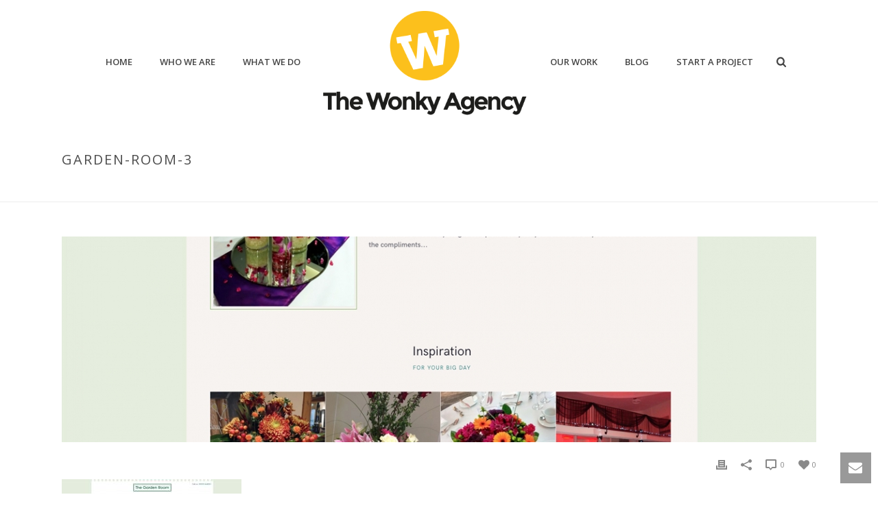

--- FILE ---
content_type: text/html; charset=UTF-8
request_url: https://www.thewonkyagency.com/wp-admin/admin-ajax.php
body_size: 89
content:
https://www.thewonkyagency.com/wp-content/plugins/artbees-captcha/generate-captcha.php